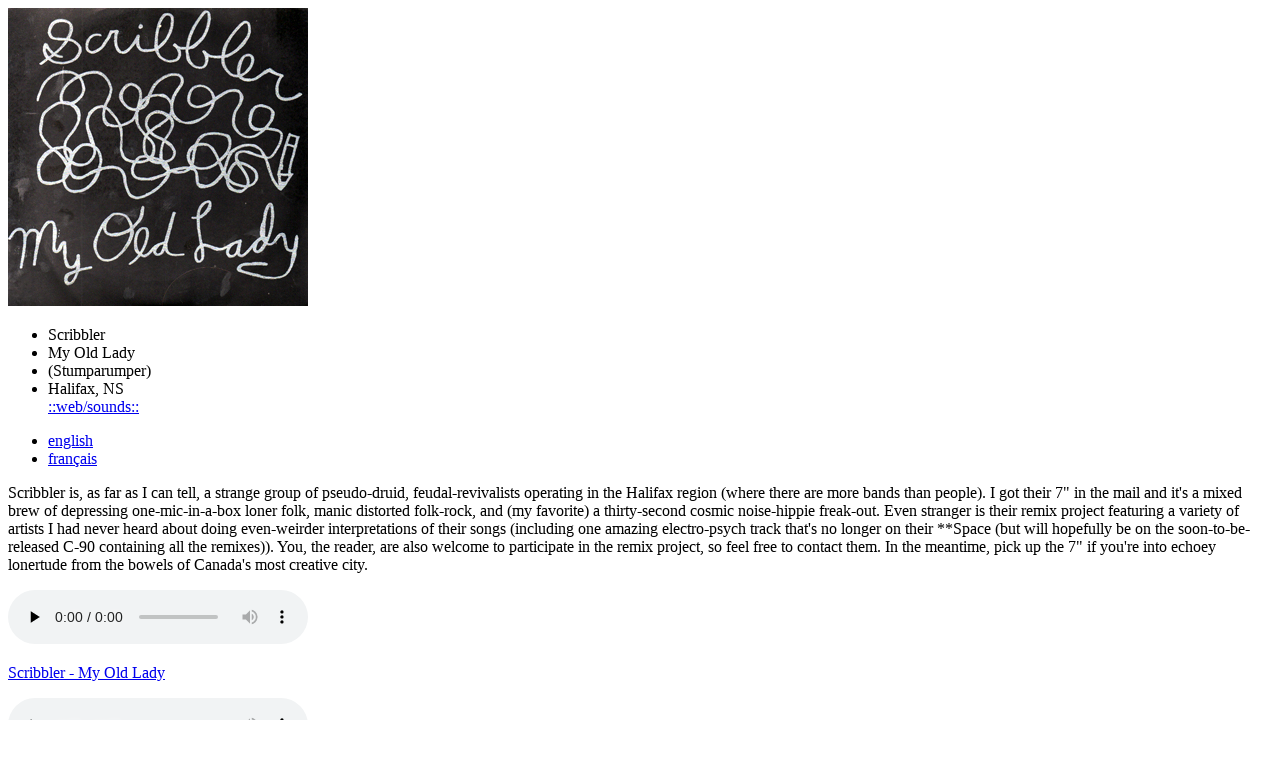

--- FILE ---
content_type: text/html; charset=utf-8
request_url: https://weirdcanada.com/posts/i-sleep-underground.html
body_size: 1572
content:
<!DOCTYPE html >
<html>
<head>
<meta charset="utf-8">
<title>I sleep underground.</title>
<link rel="canonical" href="https://weirdcanada.com/posts/i-sleep-underground" />
</head>
<body>
<div class="contentContainer">
  <div class="contentImage">
<a href="http://weirdcanada.com/wp-content/uploads/2009/08/scribbler7inch.jpg"><img src="http://weirdcanada.com/wp-content/uploads/2009/08/scribbler7inch.jpg" alt="Scribbler 7&quot;" title="Scribbler 7&quot;" width="300" height="298" class="aligncenter size-full wp-image-430" /></a>
</div>
  <div class="contentInfo">
    <ul>
<li class="contentArtist">Scribbler</li>
<li class="contentTitle">My Old Lady</li>
<li class="contentPublisher">(Stumparumper)</li>
<li class="contentCity">Halifax, NS</li>
<a href="http://www.myspace.com/scribblerns">::web/sounds::</a>
</li>
    </ul>
  </div>
</div><div class="contentReview">
  <ul id="languageTab" class="nav nav-tabs">
    <li class="active"><a href="#english-i-sleep-underground" data-toggle="tab" onclick="_gaq.push([_trackEvent, posts, translation-toggle, english]);">english</a></li>
    <li><a href="#francais-i-sleep-underground" data-toggle="tab" onclick="_gaq.push([_trackEvent, posts, translation-toggle, francais]);">français</a></li>
  </ul>
  <div id="languageTabContent" class="tab-content">
    <div class="tab-pane fade in active" id="english-i-sleep-underground">
      <p class="contentAuthor"><b> </b></p>
      <p><p>
Scribbler is, as far as I can tell, a strange group of pseudo-druid, feudal-revivalists operating in the Halifax region (where there are more bands than people). I got their 7" in the mail and it's a mixed brew of depressing one-mic-in-a-box loner folk, manic distorted folk-rock, and (my favorite) a thirty-second cosmic noise-hippie freak-out. Even stranger is their remix project featuring a variety of artists I had never heard about doing even-weirder interpretations of their songs (including one amazing electro-psych track that's no longer on their **Space (but will hopefully be on the soon-to-be-released C-90 containing all the remixes)). You, the reader, are also welcome to participate in the remix project, so feel free to contact them. In the meantime, pick up the 7" if you're into echoey lonertude from the bowels of Canada's most creative city.
</p></p>
<audio class="audioTrack" preload="none" controls="controls">
<source src="http://weirdcanada.com/wp-content/uploads/2009/08/scribbler-my-old-lady.mp3" type="audio/mpeg; codecs=&quot;mp3&quot;" />
</audio>
<p class="audioTrack"><a href="http://weirdcanada.com/wp-content/uploads/2009/08/scribbler-my-old-lady.mp3" target="_blank">Scribbler - My Old Lady</a></p>

<audio class="audioTrack" preload="none" controls="controls">
<source src="http://weirdcanada.com/wp-content/uploads/2009/08/zzzzzz-demo.mp3" type="audio/mpeg; codecs=&quot;mp3&quot;" />
</audio>
<p class="audioTrack"><a href="http://weirdcanada.com/wp-content/uploads/2009/08/zzzzzz-demo.mp3" target="_blank">Scribbler - zzzzzz demo</a>
</p>
      </p>
    </div>
    <div class="tab-pane fade" id="francais-i-sleep-underground">
      <p class="contentAuthor"><b> </b></p>
      <p><p>
Scribler est, aussi loin que je puisse dire, un étrange groupe de pseudo druide, d’évangélistes feudal opérant dans la région d’Halifax (où il y a plus de groupes que de gens). J’ai eu leur 7’’ par la poste et c’était un bouillon d’un mélange de déprimant un-micro-dans-une-boîte de reclus, de rock-folk tordu maniaque et (mon préféré) un trente secondes de panique de bruit hippie cosmique. Encore plus étrange est leur projet de remix présentant une variété d’artistes que je n’avais jamais entendu parlés à propos de faire des interprétations de leurs chansons (incluant une époustouflante piste  de psych électro qui n’est plus sur leur Space, mais qui va, on espère, figurée sur le bientôt-en-vente C-90 contenant tout les remix.) Vous, le lecteur, êtes aussi bienvenue à participer dans le projet de remix, alors n’hésitez pas à les contacter. Entre temps, choisissez le 7’’ si vous êtes dans la solitude qui fait écho des tripes de la cité la plus créative du Canada.
</p> </p>
<audio class="audioTrack" preload="none" controls="controls">
<source src="http://weirdcanada.com/wp-content/uploads/2009/08/scribbler-my-old-lady.mp3" type="audio/mpeg; codecs=&quot;mp3&quot;" />
</audio>
<p class="audioTrack"><a href="http://weirdcanada.com/wp-content/uploads/2009/08/scribbler-my-old-lady.mp3" target="_blank">Scribbler - My Old Lady</a></p>

<audio class="audioTrack" preload="none" controls="controls">
<source src="http://weirdcanada.com/wp-content/uploads/2009/08/zzzzzz-demo.mp3" type="audio/mpeg; codecs=&quot;mp3&quot;" />
</audio>
<p class="audioTrack"><a href="http://weirdcanada.com/wp-content/uploads/2009/08/zzzzzz-demo.mp3" target="_blank">Scribbler - zzzzzz demo</a></p>
</div>
  </div>
</div>

</body>
</html></html>